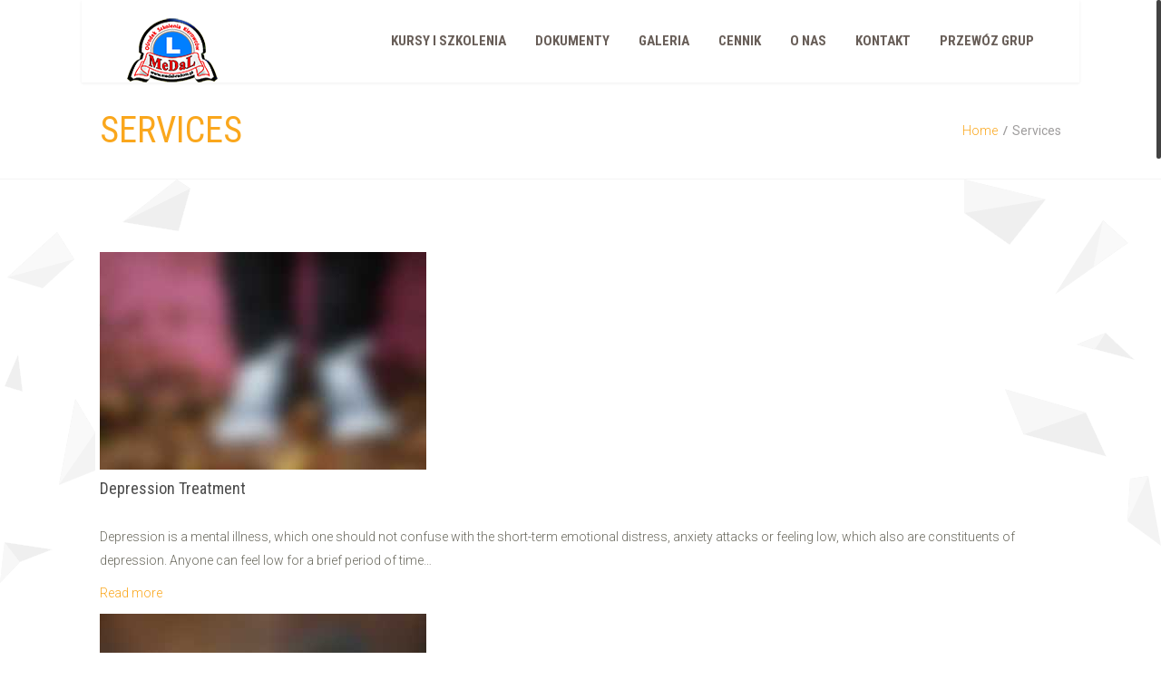

--- FILE ---
content_type: text/html; charset=UTF-8
request_url: http://medal-radom.pl/services-2/
body_size: 13644
content:
<!doctype html>
<!--[if IE 7 ]>    <html lang="pl-PL" class="isie ie7 oldie no-js"> <![endif]-->
<!--[if IE 8 ]>    <html lang="pl-PL" class="isie ie8 oldie no-js"> <![endif]-->
<!--[if IE 9 ]>    <html lang="pl-PL" class="isie ie9 no-js"> <![endif]-->
<!--[if (gt IE 9)|!(IE)]><!--> <html lang="pl-PL" class="no-js"> <!--<![endif]-->
<head>
	<meta charset="UTF-8" />
	<meta name='viewport' content='width=device-width, initial-scale=1'>
	<link rel="alternate" type="application/rss+xml" title="RSS 2.0" href="http://medal-radom.pl/feed/" />
	<link rel="profile" href="http://gmpg.org/xfn/11" />
	<link rel="pingback" href="http://medal-radom.pl/xmlrpc.php" />

<title>Medal | Services </title>
<link href='http://medal-radom.pl/wp-content/themes/fitnesszone/images/favicon.png' rel='shortcut icon' type='image/x-icon' />
<link href='http://medal-radom.pl/wp-content/themes/fitnesszone/images/apple-touch-icon.png' rel='apple-touch-icon'/>
<link href='http://medal-radom.pl/wp-content/themes/fitnesszone/images/apple-touch-icon-114x114.png' sizes='114x114' rel='apple-touch-icon'/>
<link href='http://medal-radom.pl/wp-content/themes/fitnesszone/images/apple-touch-icon-72x72.png' sizes='72x72' rel='apple-touch-icon'/>
<link href='http://medal-radom.pl/wp-content/themes/fitnesszone/images/apple-touch-icon-144x144.png' sizes='144x144' rel='apple-touch-icon'/>
<style type="text/css">@media only screen and (max-width:320px), (max-width: 479px), (min-width: 480px) and (max-width: 767px), (min-width: 768px) and (max-width: 959px),
			 (max-width:1200px) { #slider { display:none !important; } }</style>
 <script type='text/javascript'>
	var mytheme_urls = {
		 theme_base_url:'http://medal-radom.pl/wp-content/themes/fitnesszone/'
 		,framework_base_url:'http://medal-radom.pl/wp-content/themes/fitnesszone/framework/'
 		,ajaxurl:'http://medal-radom.pl/wp-admin/admin-ajax.php'
 		,url:'http://medal-radom.pl'
 		,stickynav:'enable'
 		,isRTL:''
 		,loadingbar:'enable'
 		,linkedin:'disable'
	};
 </script>
<meta name='robots' content='max-image-preview:large' />
<link rel='dns-prefetch' href='//cdnjs.cloudflare.com' />
<link rel="alternate" type="application/rss+xml" title="Medal &raquo; Kanał z wpisami" href="http://medal-radom.pl/feed/" />
<link rel="alternate" type="text/calendar" title="Medal &raquo; iCal Feed" href="http://medal-radom.pl/events/?ical=1" />
<link rel="alternate" title="oEmbed (JSON)" type="application/json+oembed" href="http://medal-radom.pl/wp-json/oembed/1.0/embed?url=http%3A%2F%2Fmedal-radom.pl%2Fservices-2%2F" />
<link rel="alternate" title="oEmbed (XML)" type="text/xml+oembed" href="http://medal-radom.pl/wp-json/oembed/1.0/embed?url=http%3A%2F%2Fmedal-radom.pl%2Fservices-2%2F&#038;format=xml" />
<style id='wp-img-auto-sizes-contain-inline-css' type='text/css'>
img:is([sizes=auto i],[sizes^="auto," i]){contain-intrinsic-size:3000px 1500px}
/*# sourceURL=wp-img-auto-sizes-contain-inline-css */
</style>
<link rel='stylesheet' id='dt-animation-css-css' href='http://medal-radom.pl/wp-content/plugins/designthemes-core-features/shortcodes/css/animations.css?ver=6.9' type='text/css' media='all' />
<link rel='stylesheet' id='dt-sc-css-css' href='http://medal-radom.pl/wp-content/plugins/designthemes-core-features/shortcodes/css/shortcodes.css?ver=6.9' type='text/css' media='all' />
<link rel='stylesheet' id='tribe-common-skeleton-style-css' href='http://medal-radom.pl/wp-content/plugins/the-events-calendar/common/src/resources/css/common-skeleton.min.css?ver=4.12.18' type='text/css' media='all' />
<link rel='stylesheet' id='tribe-tooltip-css' href='http://medal-radom.pl/wp-content/plugins/the-events-calendar/common/src/resources/css/tooltip.min.css?ver=4.12.18' type='text/css' media='all' />
<style id='wp-emoji-styles-inline-css' type='text/css'>

	img.wp-smiley, img.emoji {
		display: inline !important;
		border: none !important;
		box-shadow: none !important;
		height: 1em !important;
		width: 1em !important;
		margin: 0 0.07em !important;
		vertical-align: -0.1em !important;
		background: none !important;
		padding: 0 !important;
	}
/*# sourceURL=wp-emoji-styles-inline-css */
</style>
<link rel='stylesheet' id='wp-block-library-css' href='http://medal-radom.pl/wp-includes/css/dist/block-library/style.min.css?ver=6.9' type='text/css' media='all' />
<style id='global-styles-inline-css' type='text/css'>
:root{--wp--preset--aspect-ratio--square: 1;--wp--preset--aspect-ratio--4-3: 4/3;--wp--preset--aspect-ratio--3-4: 3/4;--wp--preset--aspect-ratio--3-2: 3/2;--wp--preset--aspect-ratio--2-3: 2/3;--wp--preset--aspect-ratio--16-9: 16/9;--wp--preset--aspect-ratio--9-16: 9/16;--wp--preset--color--black: #000000;--wp--preset--color--cyan-bluish-gray: #abb8c3;--wp--preset--color--white: #ffffff;--wp--preset--color--pale-pink: #f78da7;--wp--preset--color--vivid-red: #cf2e2e;--wp--preset--color--luminous-vivid-orange: #ff6900;--wp--preset--color--luminous-vivid-amber: #fcb900;--wp--preset--color--light-green-cyan: #7bdcb5;--wp--preset--color--vivid-green-cyan: #00d084;--wp--preset--color--pale-cyan-blue: #8ed1fc;--wp--preset--color--vivid-cyan-blue: #0693e3;--wp--preset--color--vivid-purple: #9b51e0;--wp--preset--gradient--vivid-cyan-blue-to-vivid-purple: linear-gradient(135deg,rgb(6,147,227) 0%,rgb(155,81,224) 100%);--wp--preset--gradient--light-green-cyan-to-vivid-green-cyan: linear-gradient(135deg,rgb(122,220,180) 0%,rgb(0,208,130) 100%);--wp--preset--gradient--luminous-vivid-amber-to-luminous-vivid-orange: linear-gradient(135deg,rgb(252,185,0) 0%,rgb(255,105,0) 100%);--wp--preset--gradient--luminous-vivid-orange-to-vivid-red: linear-gradient(135deg,rgb(255,105,0) 0%,rgb(207,46,46) 100%);--wp--preset--gradient--very-light-gray-to-cyan-bluish-gray: linear-gradient(135deg,rgb(238,238,238) 0%,rgb(169,184,195) 100%);--wp--preset--gradient--cool-to-warm-spectrum: linear-gradient(135deg,rgb(74,234,220) 0%,rgb(151,120,209) 20%,rgb(207,42,186) 40%,rgb(238,44,130) 60%,rgb(251,105,98) 80%,rgb(254,248,76) 100%);--wp--preset--gradient--blush-light-purple: linear-gradient(135deg,rgb(255,206,236) 0%,rgb(152,150,240) 100%);--wp--preset--gradient--blush-bordeaux: linear-gradient(135deg,rgb(254,205,165) 0%,rgb(254,45,45) 50%,rgb(107,0,62) 100%);--wp--preset--gradient--luminous-dusk: linear-gradient(135deg,rgb(255,203,112) 0%,rgb(199,81,192) 50%,rgb(65,88,208) 100%);--wp--preset--gradient--pale-ocean: linear-gradient(135deg,rgb(255,245,203) 0%,rgb(182,227,212) 50%,rgb(51,167,181) 100%);--wp--preset--gradient--electric-grass: linear-gradient(135deg,rgb(202,248,128) 0%,rgb(113,206,126) 100%);--wp--preset--gradient--midnight: linear-gradient(135deg,rgb(2,3,129) 0%,rgb(40,116,252) 100%);--wp--preset--font-size--small: 13px;--wp--preset--font-size--medium: 20px;--wp--preset--font-size--large: 36px;--wp--preset--font-size--x-large: 42px;--wp--preset--spacing--20: 0.44rem;--wp--preset--spacing--30: 0.67rem;--wp--preset--spacing--40: 1rem;--wp--preset--spacing--50: 1.5rem;--wp--preset--spacing--60: 2.25rem;--wp--preset--spacing--70: 3.38rem;--wp--preset--spacing--80: 5.06rem;--wp--preset--shadow--natural: 6px 6px 9px rgba(0, 0, 0, 0.2);--wp--preset--shadow--deep: 12px 12px 50px rgba(0, 0, 0, 0.4);--wp--preset--shadow--sharp: 6px 6px 0px rgba(0, 0, 0, 0.2);--wp--preset--shadow--outlined: 6px 6px 0px -3px rgb(255, 255, 255), 6px 6px rgb(0, 0, 0);--wp--preset--shadow--crisp: 6px 6px 0px rgb(0, 0, 0);}:where(.is-layout-flex){gap: 0.5em;}:where(.is-layout-grid){gap: 0.5em;}body .is-layout-flex{display: flex;}.is-layout-flex{flex-wrap: wrap;align-items: center;}.is-layout-flex > :is(*, div){margin: 0;}body .is-layout-grid{display: grid;}.is-layout-grid > :is(*, div){margin: 0;}:where(.wp-block-columns.is-layout-flex){gap: 2em;}:where(.wp-block-columns.is-layout-grid){gap: 2em;}:where(.wp-block-post-template.is-layout-flex){gap: 1.25em;}:where(.wp-block-post-template.is-layout-grid){gap: 1.25em;}.has-black-color{color: var(--wp--preset--color--black) !important;}.has-cyan-bluish-gray-color{color: var(--wp--preset--color--cyan-bluish-gray) !important;}.has-white-color{color: var(--wp--preset--color--white) !important;}.has-pale-pink-color{color: var(--wp--preset--color--pale-pink) !important;}.has-vivid-red-color{color: var(--wp--preset--color--vivid-red) !important;}.has-luminous-vivid-orange-color{color: var(--wp--preset--color--luminous-vivid-orange) !important;}.has-luminous-vivid-amber-color{color: var(--wp--preset--color--luminous-vivid-amber) !important;}.has-light-green-cyan-color{color: var(--wp--preset--color--light-green-cyan) !important;}.has-vivid-green-cyan-color{color: var(--wp--preset--color--vivid-green-cyan) !important;}.has-pale-cyan-blue-color{color: var(--wp--preset--color--pale-cyan-blue) !important;}.has-vivid-cyan-blue-color{color: var(--wp--preset--color--vivid-cyan-blue) !important;}.has-vivid-purple-color{color: var(--wp--preset--color--vivid-purple) !important;}.has-black-background-color{background-color: var(--wp--preset--color--black) !important;}.has-cyan-bluish-gray-background-color{background-color: var(--wp--preset--color--cyan-bluish-gray) !important;}.has-white-background-color{background-color: var(--wp--preset--color--white) !important;}.has-pale-pink-background-color{background-color: var(--wp--preset--color--pale-pink) !important;}.has-vivid-red-background-color{background-color: var(--wp--preset--color--vivid-red) !important;}.has-luminous-vivid-orange-background-color{background-color: var(--wp--preset--color--luminous-vivid-orange) !important;}.has-luminous-vivid-amber-background-color{background-color: var(--wp--preset--color--luminous-vivid-amber) !important;}.has-light-green-cyan-background-color{background-color: var(--wp--preset--color--light-green-cyan) !important;}.has-vivid-green-cyan-background-color{background-color: var(--wp--preset--color--vivid-green-cyan) !important;}.has-pale-cyan-blue-background-color{background-color: var(--wp--preset--color--pale-cyan-blue) !important;}.has-vivid-cyan-blue-background-color{background-color: var(--wp--preset--color--vivid-cyan-blue) !important;}.has-vivid-purple-background-color{background-color: var(--wp--preset--color--vivid-purple) !important;}.has-black-border-color{border-color: var(--wp--preset--color--black) !important;}.has-cyan-bluish-gray-border-color{border-color: var(--wp--preset--color--cyan-bluish-gray) !important;}.has-white-border-color{border-color: var(--wp--preset--color--white) !important;}.has-pale-pink-border-color{border-color: var(--wp--preset--color--pale-pink) !important;}.has-vivid-red-border-color{border-color: var(--wp--preset--color--vivid-red) !important;}.has-luminous-vivid-orange-border-color{border-color: var(--wp--preset--color--luminous-vivid-orange) !important;}.has-luminous-vivid-amber-border-color{border-color: var(--wp--preset--color--luminous-vivid-amber) !important;}.has-light-green-cyan-border-color{border-color: var(--wp--preset--color--light-green-cyan) !important;}.has-vivid-green-cyan-border-color{border-color: var(--wp--preset--color--vivid-green-cyan) !important;}.has-pale-cyan-blue-border-color{border-color: var(--wp--preset--color--pale-cyan-blue) !important;}.has-vivid-cyan-blue-border-color{border-color: var(--wp--preset--color--vivid-cyan-blue) !important;}.has-vivid-purple-border-color{border-color: var(--wp--preset--color--vivid-purple) !important;}.has-vivid-cyan-blue-to-vivid-purple-gradient-background{background: var(--wp--preset--gradient--vivid-cyan-blue-to-vivid-purple) !important;}.has-light-green-cyan-to-vivid-green-cyan-gradient-background{background: var(--wp--preset--gradient--light-green-cyan-to-vivid-green-cyan) !important;}.has-luminous-vivid-amber-to-luminous-vivid-orange-gradient-background{background: var(--wp--preset--gradient--luminous-vivid-amber-to-luminous-vivid-orange) !important;}.has-luminous-vivid-orange-to-vivid-red-gradient-background{background: var(--wp--preset--gradient--luminous-vivid-orange-to-vivid-red) !important;}.has-very-light-gray-to-cyan-bluish-gray-gradient-background{background: var(--wp--preset--gradient--very-light-gray-to-cyan-bluish-gray) !important;}.has-cool-to-warm-spectrum-gradient-background{background: var(--wp--preset--gradient--cool-to-warm-spectrum) !important;}.has-blush-light-purple-gradient-background{background: var(--wp--preset--gradient--blush-light-purple) !important;}.has-blush-bordeaux-gradient-background{background: var(--wp--preset--gradient--blush-bordeaux) !important;}.has-luminous-dusk-gradient-background{background: var(--wp--preset--gradient--luminous-dusk) !important;}.has-pale-ocean-gradient-background{background: var(--wp--preset--gradient--pale-ocean) !important;}.has-electric-grass-gradient-background{background: var(--wp--preset--gradient--electric-grass) !important;}.has-midnight-gradient-background{background: var(--wp--preset--gradient--midnight) !important;}.has-small-font-size{font-size: var(--wp--preset--font-size--small) !important;}.has-medium-font-size{font-size: var(--wp--preset--font-size--medium) !important;}.has-large-font-size{font-size: var(--wp--preset--font-size--large) !important;}.has-x-large-font-size{font-size: var(--wp--preset--font-size--x-large) !important;}
/*# sourceURL=global-styles-inline-css */
</style>

<style id='classic-theme-styles-inline-css' type='text/css'>
/*! This file is auto-generated */
.wp-block-button__link{color:#fff;background-color:#32373c;border-radius:9999px;box-shadow:none;text-decoration:none;padding:calc(.667em + 2px) calc(1.333em + 2px);font-size:1.125em}.wp-block-file__button{background:#32373c;color:#fff;text-decoration:none}
/*# sourceURL=/wp-includes/css/classic-themes.min.css */
</style>
<link rel='stylesheet' id='bwg_fonts-css' href='http://medal-radom.pl/wp-content/plugins/photo-gallery/css/bwg-fonts/fonts.css?ver=0.0.1' type='text/css' media='all' />
<link rel='stylesheet' id='sumoselect-css' href='http://medal-radom.pl/wp-content/plugins/photo-gallery/css/sumoselect.min.css?ver=3.0.3' type='text/css' media='all' />
<link rel='stylesheet' id='mCustomScrollbar-css' href='http://medal-radom.pl/wp-content/plugins/photo-gallery/css/jquery.mCustomScrollbar.min.css?ver=1.5.69' type='text/css' media='all' />
<link rel='stylesheet' id='bwg_frontend-css' href='http://medal-radom.pl/wp-content/plugins/photo-gallery/css/styles.min.css?ver=1.5.69' type='text/css' media='all' />
<link rel='stylesheet' id='rs-plugin-settings-css' href='http://medal-radom.pl/wp-content/plugins/revslider/public/assets/css/rs6.css?ver=6.4.3' type='text/css' media='all' />
<style id='rs-plugin-settings-inline-css' type='text/css'>
#rs-demo-id {}
/*# sourceURL=rs-plugin-settings-inline-css */
</style>
<link rel='stylesheet' id='katb_user_styles-css' href='http://medal-radom.pl/wp-content/plugins/testimonial-basics/css/katb_user_styles.css?ver=4.5.0' type='text/css' media='all' />
<style id='katb_user_styles-inline-css' type='text/css'>
/* ==== Testimonial Basics Custom Styles  ==== */.katb_test_box,.katb_test_box_basic,.katb_test_box_side_meta,.katb_test_box_basic_side_meta,.katb_schema_summary_box_basic,.katb_schema_summary_box_basic_side_meta,.katb_schema_summary_box,.katb_schema_summary_box_side_meta,.katb_paginate{ font-size: 1em; }.katb_test_wrap *,.katb_test_wrap_basic *,.katb_test_wrap_side_meta *,.katb_test_wrap_basic_side_meta *,.katb_popup_wrap.katb_content *,.katb_paginate *,.katb_schema_summary_wrap *,.katb_schema_summary_wrap_basic *,.katb_schema_summary_wrap_side_meta *,.katb_schema_summary_wrap_basic_side_meta *,.katb_grid_wrap *,.katb_grid_wrap_basic *{ font-family: 'Comic Sans MS', sans-serif;}.katb_test_wrap,.katb_schema_summary_wrap,.katb_test_wrap_side_meta .katb_left_box,.katb_schema_summary_box_side_meta .katb_schema_company_wrap_side_meta{ background-color: #ffffff;color: #000000;}.katb_test_wrap .katb_test_box,.katb_schema_summary_box,.katb_test_wrap_side_meta .katb_right_box,.katb_schema_summary_box_side_meta .katb_aggregate_wrap_side_meta,.katb_test_wrap .katb_test_text *{background-color: #ffffff;color: #000000!important; }.katb_test_box .katb_author,.katb_test_box_side_meta .katb_author,.katb_test_box .katb_date,.katb_test_box_side_meta .katb_date,.katb_test_box .katb_location,.katb_test_box_side_meta .katb_location,.katb_test_box .katb_custom1,.katb_test_box_side_meta .katb_custom1,.katb_test_box .katb_custom2,.katb_test_box_side_meta .katb_custom2{color: #000000!important; }.katb_test_box a,.katb_schema_summary_box a,.katb_test_box_side_meta a,.katb_schema_summary_box_side_meta a,.katb_test_box .katb_test_text .katb_excerpt_more,.katb_bulk_delete_label a{color: #3384E8!important;}.katb_test_box a:hover,.katb_schema_summary_box a:hover ,.katb_test_box_side_meta a:hover,.katb_schema_summary_box_side_meta a:hover,.katb_test_box .katb_test_text .katb_excerpt_more:hover,.katb_bulk_delete_label a:hover{color: #FFFFFF!important; }.katb_paginate.format input {background-color: #ffffff!important;color: #000000!important;}.katb_paginate input {font-size: 1em!important; }.katb_input_style {font-size: 1em!important; }.katb_grid_wrap .katb_two_wrap_all {border: 1px solid #ffffff!important;}.katb_two_wrap_all .katb_test_box .katb_title_rating_wrap,.katb_two_wrap_all .katb_test_box .katb_meta_bottom{ background-color: #ffffff!important;}.katb_two_wrap_all .katb_test_box .katb_test_text{ background-color: #ffffff!important;}.katb_widget_box,.katb_widget_box_basic,.katb_widget_rotator_box,.katb_widget_rotator_box_basic{ font-size: 1.25em }.katb_widget_wrap *,.katb_widget_wrap_basic *,.katb_widget_rotator_wrap *,.katb_widget_rotator_wrap_basic *,.katb_popup_wrap.katb_widget *{ font-family: Cambria, Georgia, serif; }.katb_widget_rotator_wrap,.katb_widget_box {background-color: #ffffff; }.katb_widget_box .katb_title_rating_wrap,.katb_widget_box .katb_testimonial_wrap *,.katb_widget_rotator_box .katb_title_rating_wrap,.katb_widget_rotator_box .katb_testimonial_wrap{	color: #000000!important;}.katb_widget_box .widget_meta,.katb_widget_rotator_box .widget_meta{color: #000000;}.katb_widget_box a,.katb_widget_rotator_box a,.katb_widget_box a.katb_excerpt_more,.katb_widget_rotator_box a.katb_excerpt_more{color: #3384E8!important;}.katb_widget_box a:hover,.katb_widget_rotator_box a:hover {color: #FFFFFF!important;}.katb_widget_box .katb_image_meta_bottom,.katb_widget_rotator_box .katb_image_meta_bottom,.katb_widget_box .katb_centered_image_meta_bottom,.katb_widget_rotator_box .katb_centered_image_meta_bottom{ border-top: 1px solid #CECECE; }.katb_widget_box .katb_title_rating_wrap.center,.katb_widget_rotator_box .katb_title_rating_wrap.center{ border-bottom: 1px solid #CECECE; }.katb_widget_box .katb_image_meta_top,.katb_widget_rotator_box .katb_image_meta_top,.katb_widget_box .katb_centered_image_meta_top,.katb_widget_rotator_box .katb_centered_image_meta_top{border-bottom: 1px solid #CECECE; }.katb_widget_form {font-size: 1em!important; }.katb_css_rating { color: #EACB1E!important; }.katb_remove_link.remove_link_content a svg {width:1em; }.katb_remove_link.remove_link_widget a svg {width:1.25em; }
/*# sourceURL=katb_user_styles-inline-css */
</style>
<link rel='stylesheet' id='default-css' href='http://medal-radom.pl/wp-content/themes/fitnesszone/style.css?ver=6.9' type='text/css' media='all' />
<link rel='stylesheet' id='css-tooltips-css' href='http://medal-radom.pl/wp-content/themes/fitnesszone/css/tooltips.css?ver=6.9' type='text/css' media='all' />
<link rel='stylesheet' id='skin-css' href='http://medal-radom.pl/wp-content/themes/fitnesszone/skins/orange/style.css?ver=6.9' type='text/css' media='all' />
<link rel='stylesheet' id='pace-load-css' href='http://medal-radom.pl/wp-content/themes/fitnesszone/css/pace-theme-loading-bar.css?ver=6.9' type='text/css' media='all' />
<link rel='stylesheet' id='font-awesome-css' href='http://medal-radom.pl/wp-content/themes/fitnesszone/css/font-awesome.min.css?ver=6.9' type='text/css' media='all' />
<link rel='stylesheet' id='fancybox-css' href='http://medal-radom.pl/wp-content/themes/fitnesszone/css/jquery.fancybox.css?ver=6.9' type='text/css' media='all' />
<link rel='stylesheet' id='prettyphoto-css' href='http://medal-radom.pl/wp-content/plugins/js_composer/assets/lib/prettyphoto/css/prettyPhoto.min.css?ver=6.6.0' type='text/css' media='all' />
<link rel='stylesheet' id='responsive-css' href='http://medal-radom.pl/wp-content/themes/fitnesszone/css/responsive.css?ver=6.9' type='text/css' media='all' />
<link rel='stylesheet' id='mytheme-google-fonts-css' href='http://fonts.googleapis.com/css?family=Open+Sans:400,300,300italic,400italic,600,600italic,700,700italic,800,800italic%7CRoboto:400,300,700%7CRoboto+Condensed:400,700%7CCrete+Round' type='text/css' media='all' />
<script type="text/javascript" src="http://medal-radom.pl/wp-includes/js/jquery/jquery.min.js?ver=3.7.1" id="jquery-core-js"></script>
<script type="text/javascript" src="http://medal-radom.pl/wp-includes/js/jquery/jquery-migrate.min.js?ver=3.4.1" id="jquery-migrate-js"></script>
<script type="text/javascript" src="http://medal-radom.pl/wp-includes/js/plupload/moxie.min.js?ver=1.3.5.1" id="moxiejs-js"></script>
<script type="text/javascript" src="http://medal-radom.pl/wp-includes/js/plupload/plupload.min.js?ver=2.1.9" id="plupload-js"></script>
<script type="text/javascript" src="http://medal-radom.pl/wp-content/plugins/photo-gallery/js/jquery.sumoselect.min.js?ver=3.0.3" id="sumoselect-js"></script>
<script type="text/javascript" src="http://medal-radom.pl/wp-content/plugins/photo-gallery/js/jquery.mobile.min.js?ver=1.4.5" id="jquery-mobile-js"></script>
<script type="text/javascript" src="http://medal-radom.pl/wp-content/plugins/photo-gallery/js/jquery.mCustomScrollbar.concat.min.js?ver=1.5.69" id="mCustomScrollbar-js"></script>
<script type="text/javascript" src="http://medal-radom.pl/wp-content/plugins/photo-gallery/js/jquery.fullscreen-0.4.1.min.js?ver=0.4.1" id="jquery-fullscreen-js"></script>
<script type="text/javascript" id="bwg_frontend-js-extra">
/* <![CDATA[ */
var bwg_objectsL10n = {"bwg_field_required":"field is required.","bwg_mail_validation":"To nie jest prawid\u0142owy adres e-mail. ","bwg_search_result":"Nie ma \u017cadnych zdj\u0119\u0107 pasuj\u0105cych do wyszukiwania.","bwg_select_tag":"Select Tag","bwg_order_by":"Order By","bwg_search":"Szukaj","bwg_show_ecommerce":"Poka\u017c sklep","bwg_hide_ecommerce":"Ukryj sklep","bwg_show_comments":"Poka\u017c komentarze","bwg_hide_comments":"Ukryj komentarze","bwg_restore":"Przywr\u00f3\u0107","bwg_maximize":"Maksymalizacji","bwg_fullscreen":"Pe\u0142ny ekran","bwg_exit_fullscreen":"Zamknij tryb pe\u0142noekranowy","bwg_search_tag":"SEARCH...","bwg_tag_no_match":"No tags found","bwg_all_tags_selected":"All tags selected","bwg_tags_selected":"tags selected","play":"Odtw\u00f3rz","pause":"Pauza","is_pro":"","bwg_play":"Odtw\u00f3rz","bwg_pause":"Pauza","bwg_hide_info":"Ukryj informacje","bwg_show_info":"Poka\u017c informacje","bwg_hide_rating":"Ukryj oceni\u0142","bwg_show_rating":"Poka\u017c ocen\u0119","ok":"Ok","cancel":"Anuluj","select_all":"Wybierz wszystkie","lazy_load":"0","lazy_loader":"http://medal-radom.pl/wp-content/plugins/photo-gallery/images/ajax_loader.png","front_ajax":"0"};
//# sourceURL=bwg_frontend-js-extra
/* ]]> */
</script>
<script type="text/javascript" src="http://medal-radom.pl/wp-content/plugins/photo-gallery/js/scripts.min.js?ver=1.5.69" id="bwg_frontend-js"></script>
<script type="text/javascript" src="http://medal-radom.pl/wp-content/plugins/revslider/public/assets/js/rbtools.min.js?ver=6.4.3" id="tp-tools-js"></script>
<script type="text/javascript" src="http://medal-radom.pl/wp-content/plugins/revslider/public/assets/js/rs6.min.js?ver=6.4.3" id="revmin-js"></script>
<script type="text/javascript" src="http://medal-radom.pl/wp-content/themes/fitnesszone/framework/js/public/modernizr.custom.js?ver=6.9" id="modernizr-custom-js"></script>
<script type="text/javascript" id="jq.pacemin-js-extra">
/* <![CDATA[ */
var paceOptions = {"restartOnRequestAfter":"false","restartOnPushState":"false"};
//# sourceURL=jq.pacemin-js-extra
/* ]]> */
</script>
<script type="text/javascript" src="http://medal-radom.pl/wp-content/themes/fitnesszone/framework/js/public/pace.min.js?ver=6.9" id="jq.pacemin-js"></script>
<link rel="https://api.w.org/" href="http://medal-radom.pl/wp-json/" /><link rel="alternate" title="JSON" type="application/json" href="http://medal-radom.pl/wp-json/wp/v2/pages/695" /><link rel="EditURI" type="application/rsd+xml" title="RSD" href="http://medal-radom.pl/xmlrpc.php?rsd" />
<meta name="generator" content="WordPress 6.9" />
<link rel="canonical" href="http://medal-radom.pl/services-2/" />
<link rel='shortlink' href='http://medal-radom.pl/?p=695' />
<meta name="tec-api-version" content="v1"><meta name="tec-api-origin" content="http://medal-radom.pl"><link rel="https://theeventscalendar.com/" href="http://medal-radom.pl/wp-json/tribe/events/v1/" /><meta name="generator" content="Powered by WPBakery Page Builder - drag and drop page builder for WordPress."/>
<meta name="generator" content="Powered by Slider Revolution 6.4.3 - responsive, Mobile-Friendly Slider Plugin for WordPress with comfortable drag and drop interface." />
<link rel="icon" href="http://medal-radom.pl/wp-content/uploads/2016/11/cropped-nowe-lo3go-32x32.png" sizes="32x32" />
<link rel="icon" href="http://medal-radom.pl/wp-content/uploads/2016/11/cropped-nowe-lo3go-192x192.png" sizes="192x192" />
<link rel="apple-touch-icon" href="http://medal-radom.pl/wp-content/uploads/2016/11/cropped-nowe-lo3go-180x180.png" />
<meta name="msapplication-TileImage" content="http://medal-radom.pl/wp-content/uploads/2016/11/cropped-nowe-lo3go-270x270.png" />
<script type="text/javascript">function setREVStartSize(e){
			//window.requestAnimationFrame(function() {				 
				window.RSIW = window.RSIW===undefined ? window.innerWidth : window.RSIW;	
				window.RSIH = window.RSIH===undefined ? window.innerHeight : window.RSIH;	
				try {								
					var pw = document.getElementById(e.c).parentNode.offsetWidth,
						newh;
					pw = pw===0 || isNaN(pw) ? window.RSIW : pw;
					e.tabw = e.tabw===undefined ? 0 : parseInt(e.tabw);
					e.thumbw = e.thumbw===undefined ? 0 : parseInt(e.thumbw);
					e.tabh = e.tabh===undefined ? 0 : parseInt(e.tabh);
					e.thumbh = e.thumbh===undefined ? 0 : parseInt(e.thumbh);
					e.tabhide = e.tabhide===undefined ? 0 : parseInt(e.tabhide);
					e.thumbhide = e.thumbhide===undefined ? 0 : parseInt(e.thumbhide);
					e.mh = e.mh===undefined || e.mh=="" || e.mh==="auto" ? 0 : parseInt(e.mh,0);		
					if(e.layout==="fullscreen" || e.l==="fullscreen") 						
						newh = Math.max(e.mh,window.RSIH);					
					else{					
						e.gw = Array.isArray(e.gw) ? e.gw : [e.gw];
						for (var i in e.rl) if (e.gw[i]===undefined || e.gw[i]===0) e.gw[i] = e.gw[i-1];					
						e.gh = e.el===undefined || e.el==="" || (Array.isArray(e.el) && e.el.length==0)? e.gh : e.el;
						e.gh = Array.isArray(e.gh) ? e.gh : [e.gh];
						for (var i in e.rl) if (e.gh[i]===undefined || e.gh[i]===0) e.gh[i] = e.gh[i-1];
											
						var nl = new Array(e.rl.length),
							ix = 0,						
							sl;					
						e.tabw = e.tabhide>=pw ? 0 : e.tabw;
						e.thumbw = e.thumbhide>=pw ? 0 : e.thumbw;
						e.tabh = e.tabhide>=pw ? 0 : e.tabh;
						e.thumbh = e.thumbhide>=pw ? 0 : e.thumbh;					
						for (var i in e.rl) nl[i] = e.rl[i]<window.RSIW ? 0 : e.rl[i];
						sl = nl[0];									
						for (var i in nl) if (sl>nl[i] && nl[i]>0) { sl = nl[i]; ix=i;}															
						var m = pw>(e.gw[ix]+e.tabw+e.thumbw) ? 1 : (pw-(e.tabw+e.thumbw)) / (e.gw[ix]);					
						newh =  (e.gh[ix] * m) + (e.tabh + e.thumbh);
					}				
					if(window.rs_init_css===undefined) window.rs_init_css = document.head.appendChild(document.createElement("style"));					
					document.getElementById(e.c).height = newh+"px";
					window.rs_init_css.innerHTML += "#"+e.c+"_wrapper { height: "+newh+"px }";				
				} catch(e){
					console.log("Failure at Presize of Slider:" + e)
				}					   
			//});
		  };</script>
		<style type="text/css" id="wp-custom-css">
			#loader-wrapper {
	display: none;
}		</style>
		<noscript><style> .wpb_animate_when_almost_visible { opacity: 1; }</style></noscript></head>

<body class="wp-singular page-template-default page page-id-695 page-parent wp-theme-fitnesszone tribe-no-js wpb-js-composer js-comp-ver-6.6.0 vc_responsive">
	<div id="loader-wrapper"><div class="loader"><span class="fa fa-spinner fa-spin"></span></div></div>	<!-- **Wrapper** -->
	<div class="wrapper">
    	<div class="inner-wrapper">
        	<!-- header-wrapper starts here -->
			        	<div id="header-wrapper" class="notop-bar">
            	<header id="header" class="header2">
									<div class="main-menu-container">
                    	<div class="main-menu">
                            <div id="logo">                                    <a href="http://medal-radom.pl" title="Medal">
                                        <img class="normal_logo" src="http://medal-radom.pl/wp-content/uploads/2016/11/nowe-lo3go-1.png" alt="Medal" title="Medal" />
                                        <img class="retina_logo" src="http://medal-radom.pl/wp-content/uploads/2016/11/nowe-lo3go-1.png" alt="Medal" title="Medal" style="width:100px;; height:71px;;"/>
                                    </a>                                 
                            </div>
                            <div id="primary-menu">
                                <div class="dt-menu-toggle" id="dt-menu-toggle">Menu<span class="dt-menu-toggle-icon"></span></div>
                                <nav id="main-menu">
                                    <ul id="menu-main-menu" class="menu"><li id="menu-item-1109" class="menu-item menu-item-type-post_type menu-item-object-page menu-item-home menu-item-depth-0 menu-item-simple-parent "></li>
<li id="menu-item-1126" class="menu-item menu-item-type-custom menu-item-object-custom menu-item-home menu-item-has-children menu-item-depth-0 menu-item-simple-parent "><a href="http://medal-radom.pl/#">Kursy i Szkolenia</a>


<ul class="sub-menu">
	<li id="menu-item-1111" class="menu-item menu-item-type-post_type menu-item-object-page menu-item-depth-1"><a href="http://medal-radom.pl/jak-zapisac-sie-na-kurs/"><font color="black">JAK ZAPISAĆ SIĘ NA KURS</font></a></li>
	<li id="menu-item-1114" class="menu-item menu-item-type-post_type menu-item-object-page menu-item-depth-1"><a href="http://medal-radom.pl/kursy-prawa-jazdy/"><font color="black">KURSY PRAWA JAZDY</font></a></li>
	<li id="menu-item-1113" class="menu-item menu-item-type-post_type menu-item-object-page menu-item-depth-1"><a href="http://medal-radom.pl/kursy-kwalifikacyjne-dla-kierowcow-wykonujacych-transport-drogowy/"><font color="black">KURSY KWALIFIKACYJNE (przewóz rzeczy i osób)</font></a></li>
	<li id="menu-item-1115" class="menu-item menu-item-type-post_type menu-item-object-page menu-item-depth-1"><a href="http://medal-radom.pl/szkolenia-okresowe/"><font color="black">SZKOLENIA OKRESOWE (przewóz rzeczy i osób)</font></a></li>
	<li id="menu-item-1112" class="menu-item menu-item-type-post_type menu-item-object-page menu-item-depth-1"><a href="http://medal-radom.pl/kurs-na-operatora-wozkow-jezdniowychwidlowych/"><font color="black">KURS NA OPERATORA WÓZKÓW JEZDNIOWYCH(WIDŁOWYCH)</font></a></li>
	<li id="menu-item-1110" class="menu-item menu-item-type-post_type menu-item-object-page menu-item-depth-1"><a href="http://medal-radom.pl/857-2/">Przydatne linki</a></li>
	<li id="menu-item-1327" class="menu-item menu-item-type-custom menu-item-object-custom menu-item-depth-1"><a href="http://info-car.pl/infocar/wykaz-uslug.html">Status prawa jazdy</a></li>
	<li id="menu-item-1330" class="menu-item menu-item-type-custom menu-item-object-custom menu-item-depth-1"><a href="https://info-car.pl/infocar/konto/word/rezerwacja.html">Word rezerwacja egzaminu</a></li>
</ul>
<a class="dt-menu-expand">+</a></li>
<li id="menu-item-1128" class="menu-item menu-item-type-custom menu-item-object-custom menu-item-home menu-item-has-children menu-item-depth-0 menu-item-simple-parent "><a href="http://medal-radom.pl/#">Dokumenty</a>


<ul class="sub-menu">
	<li id="menu-item-1122" class="menu-item menu-item-type-post_type menu-item-object-page menu-item-depth-1"><a href="http://medal-radom.pl/dla-rodzicow/">Dla Rodziców</a></li>
	<li id="menu-item-1125" class="menu-item menu-item-type-post_type menu-item-object-page menu-item-depth-1"><a href="http://medal-radom.pl/wniosek-prawo-jazdy/">Wniosek Prawo Jazdy</a></li>
	<li id="menu-item-1124" class="menu-item menu-item-type-post_type menu-item-object-page menu-item-depth-1"><a href="http://medal-radom.pl/upowaznienie-2/">Pełnomocnictwo</a></li>
	<li id="menu-item-1117" class="menu-item menu-item-type-post_type menu-item-object-page menu-item-depth-1"><a href="http://medal-radom.pl/akty-prawne/">AKTY PRAWNE</a></li>
	<li id="menu-item-1160" class="menu-item menu-item-type-post_type menu-item-object-page menu-item-depth-1"><a href="http://medal-radom.pl/regulamin-kursu/">Regulamin Kursu</a></li>
	<li id="menu-item-1329" class="menu-item menu-item-type-post_type menu-item-object-page menu-item-depth-1"><a href="http://medal-radom.pl/bon-podarunkowy/">Bon podarunkowy</a></li>
</ul>
<a class="dt-menu-expand">+</a></li>
<li id="menu-item-1264" class="menu-item menu-item-type-post_type menu-item-object-page menu-item-has-children menu-item-depth-0 menu-item-simple-parent "><a href="http://medal-radom.pl/galeria/">Galeria</a>


<ul class="sub-menu">
	<li id="menu-item-1289" class="menu-item menu-item-type-post_type menu-item-object-page menu-item-depth-1"><a href="http://medal-radom.pl/a1/">A, A1, A2, AM</a></li>
	<li id="menu-item-1302" class="menu-item menu-item-type-post_type menu-item-object-page menu-item-depth-1"><a href="http://medal-radom.pl/b/">B</a></li>
	<li id="menu-item-1288" class="menu-item menu-item-type-post_type menu-item-object-page menu-item-depth-1"><a href="http://medal-radom.pl/be/">B+E</a></li>
	<li id="menu-item-1290" class="menu-item menu-item-type-post_type menu-item-object-page menu-item-depth-1"><a href="http://medal-radom.pl/c/">C,C+E</a></li>
	<li id="menu-item-1291" class="menu-item menu-item-type-post_type menu-item-object-page menu-item-depth-1"><a href="http://medal-radom.pl/wozek/">Wózek</a></li>
</ul>
<a class="dt-menu-expand">+</a></li>
<li id="menu-item-1311" class="menu-item menu-item-type-post_type menu-item-object-page menu-item-depth-0 menu-item-simple-parent "><a href="http://medal-radom.pl/cennik-2/">Cennik</a></li>
<li id="menu-item-1156" class="menu-item menu-item-type-post_type menu-item-object-page menu-item-has-children menu-item-depth-0 menu-item-simple-parent "><a href="http://medal-radom.pl/o-nas/">O Nas</a>


<ul class="sub-menu">
	<li id="menu-item-1241" class="menu-item menu-item-type-post_type menu-item-object-page menu-item-depth-1"><a href="http://medal-radom.pl/kadra/">Kadra</a></li>
	<li id="menu-item-1121" class="menu-item menu-item-type-post_type menu-item-object-page menu-item-depth-1"><a href="http://medal-radom.pl/certyfikaty-nagrody-wyroznienia/">CERTYFIKATY, NAGRODY, WYRÓŻNIENIA</a></li>
	<li id="menu-item-1440" class="menu-item menu-item-type-custom menu-item-object-custom menu-item-depth-1"><a href="https://www.youtube.com/user/lenio78">Kanał Youtube</a></li>
</ul>
<a class="dt-menu-expand">+</a></li>
<li id="menu-item-1450" class="menu-item menu-item-type-post_type menu-item-object-page menu-item-depth-0 menu-item-simple-parent "><a href="http://medal-radom.pl/kontakt/">KONTAKT</a></li>
<li id="menu-item-1259" class="menu-item menu-item-type-post_type menu-item-object-page menu-item-depth-0 menu-item-simple-parent "><a href="http://medal-radom.pl/przewoz-grup/">Przewóz grup</a></li>
</ul>                                </nav>
                            </div>
                        </div>
                    </div>				</header>
			</div><!-- breadcrumb starts here -->
<div class="breadcrumb-wrapper notop">
    <div class="container">
        <h1>Services</h1><div class="breadcrumb"><a href="http://medal-radom.pl">Home</a><span class="default" >  </span><h4>Services</h4></div>    </div>
</div><!-- breadcrumb ends here -->
      <div id="main">
          <!-- main-content starts here -->
          <div id="main-content">
              <div class="container">
                  <div class="dt-sc-hr-invisible"></div>
                  <div class="dt-sc-hr-invisible"></div>
  
                    
                                          <section id="primary" class="content-full-width">
                    
                    <article id="post-695" class="post-695 page type-page status-publish hentry"><p><a class="page-box__picture" href="http://xml-io.proteusthemes.com/mentalpress/services/depression-treatment/"><img fetchpriority="high" decoding="async" class="attachment-page-box wp-post-image" src="http://xml-io.proteusthemes.com/mentalpress/wp-content/uploads/sites/20/2015/02/image-16-360x240.jpg" alt="Depression Treatment" width="360" height="240" /></a></p>
<h5 class="page-box__title  text-uppercase"><a href="http://xml-io.proteusthemes.com/mentalpress/services/depression-treatment/">Depression Treatment</a></h5>
<p>Depression is a mental illness, which one should not confuse with the short-term emotional distress, anxiety attacks or feeling low, which also are constituents of depression. Anyone can feel low for a brief period of time&#8230;</p>
<p><a class="read-more  read-more--page-box" href="http://xml-io.proteusthemes.com/mentalpress/services/depression-treatment/">Read more</a></p>
<p><a class="page-box__picture" href="http://xml-io.proteusthemes.com/mentalpress/services/anxiety-treatment/"><img decoding="async" class="attachment-page-box wp-post-image" src="http://xml-io.proteusthemes.com/mentalpress/wp-content/uploads/sites/20/2015/02/image-1-360x240.jpg" alt="Anxiety Treatment" width="360" height="240" /></a></p>
<h5 class="page-box__title  text-uppercase"><a href="http://xml-io.proteusthemes.com/mentalpress/services/anxiety-treatment/">Anxiety Treatment</a></h5>
<p>Whether it is social phobia, specific phobia, post traumatic stress disorder, general anxiety disorder, obsessive compulsive disorder, or similar, it falls under the category of anxiety disorder, and calls for clinical and&#8230;</p>
<p><a class="read-more  read-more--page-box" href="http://xml-io.proteusthemes.com/mentalpress/services/anxiety-treatment/">Read more</a></p>
<p><a class="page-box__picture" href="http://xml-io.proteusthemes.com/mentalpress/services/couples-therapy/"><img decoding="async" class="attachment-page-box wp-post-image" src="http://xml-io.proteusthemes.com/mentalpress/wp-content/uploads/sites/20/2015/02/image-21-360x240.jpg" alt="Couples Therapy" width="360" height="240" /></a></p>
<h5 class="page-box__title  text-uppercase"><a href="http://xml-io.proteusthemes.com/mentalpress/services/couples-therapy/">Couples Therapy</a></h5>
<p>A relationship goes through numerous phases during its life cycle, and it is obvious for it to have a few rough patches. However, the strength of a relationship is reflected in how the couples deal with those &#8230;</p>
<p><a class="read-more  read-more--page-box" href="http://xml-io.proteusthemes.com/mentalpress/services/couples-therapy/">Read more</a></p>
<p><a class="page-box__picture" href="http://xml-io.proteusthemes.com/mentalpress/services/individual-treatment/"><img loading="lazy" decoding="async" class="attachment-page-box wp-post-image" src="http://xml-io.proteusthemes.com/mentalpress/wp-content/uploads/sites/20/2015/02/image-27-360x240.jpg" alt="Individual Treatment" width="360" height="240" /></a></p>
<h5 class="page-box__title  text-uppercase"><a href="http://xml-io.proteusthemes.com/mentalpress/services/individual-treatment/">Individual Treatment</a></h5>
<p>Individual treatment is often termed as psychotherapy, and is meant to help people with their emotional issues, which can range in order of their severity or intensity. The main aim of this form of therapy is to change&#8230;</p>
<p><a class="read-more  read-more--page-box" href="http://xml-io.proteusthemes.com/mentalpress/services/individual-treatment/">Read more</a></p>
<p><a class="page-box__picture" href="http://xml-io.proteusthemes.com/mentalpress/services/post-divorce-recovery/"><img loading="lazy" decoding="async" class="attachment-page-box wp-post-image" src="http://xml-io.proteusthemes.com/mentalpress/wp-content/uploads/sites/20/2015/02/image-35-360x240.jpg" alt="Post-divorce Recovery" width="360" height="240" /></a></p>
<h5 class="page-box__title  text-uppercase"><a href="http://xml-io.proteusthemes.com/mentalpress/services/post-divorce-recovery/">Post-divorce Recovery</a></h5>
<p>Our systematic approach towards couple therapy is defined on the lines of enhancing the communication between the partners, and establishing short term and long term goals, where both the partners would be&#8230;</p>
<p><a class="read-more  read-more--page-box" href="http://xml-io.proteusthemes.com/mentalpress/services/post-divorce-recovery/">Read more</a></p>
<p><a class="page-box__picture" href="http://xml-io.proteusthemes.com/mentalpress/services/children-therapy/"><img loading="lazy" decoding="async" class="attachment-page-box wp-post-image" src="http://xml-io.proteusthemes.com/mentalpress/wp-content/uploads/sites/20/2015/02/image-54-360x240.jpg" alt="Therapy for Children" width="360" height="240" /></a></p>
<h5 class="page-box__title  text-uppercase"><a href="http://xml-io.proteusthemes.com/mentalpress/services/children-therapy/">Therapy for Children</a></h5>
<p>There are many emotional issues that find a corner in our heart, and refuse to die down. With time, these issues can transform into a sort of emotional tumor that impacts negatively on our daily life, such as lack of&#8230;</p>
<p><a class="read-more  read-more--page-box" href="http://xml-io.proteusthemes.com/mentalpress/services/children-therapy/">Read more</a></p>
<div class="social-bookmark"></div>                    </article>
                  </section>
  
                  
              </div>
              <div class="dt-sc-hr-invisible-large"></div>
          </div>
      </div>		        <!-- footer starts here -->
        <footer id="footer">
            <div class="footer-widgets-wrapper">
				                                    <div class="social-media-container">
                        <div class="social-media">
                            <div class="container">
                                <div class="dt-sc-contact-info dt-phone">
                                    <p><i class="fa fa-phone"></i> <span>+(48) 600 066 127</span> </p>
                                </div>                            </div>
                        </div>
                    </div>
                            </div>
            <div class="copyright">
                <div class="container"><ul id="menu-test" class="footer-links"><li id="menu-item-1162" class="menu-item menu-item-type-post_type menu-item-object-page menu-item-1162"><a href="http://medal-radom.pl/upowaznienie-2/">Upoważnienie</a></li>
<li id="menu-item-1163" class="menu-item menu-item-type-post_type menu-item-object-page menu-item-1163"><a href="http://medal-radom.pl/nowy-taryfikator-punktow-karnych-2/">Nowy Taryfikator punktów karnych</a></li>
<li id="menu-item-1240" class="menu-item menu-item-type-post_type menu-item-object-page menu-item-1240"><a href="http://medal-radom.pl/kadra/">Kadra</a></li>
</ul>
                    	                    <p>Projekt i wykonanie: <a href="http://techpower.pl/">TechPower.pl</a></p>
					                </div>
            </div>
        </footer><!-- footer ends here -->

	</div><!-- **Inner Wrapper - End** -->
</div><!-- **Wrapper - End** -->
<script type="speculationrules">
{"prefetch":[{"source":"document","where":{"and":[{"href_matches":"/*"},{"not":{"href_matches":["/wp-*.php","/wp-admin/*","/wp-content/uploads/*","/wp-content/*","/wp-content/plugins/*","/wp-content/themes/fitnesszone/*","/*\\?(.+)"]}},{"not":{"selector_matches":"a[rel~=\"nofollow\"]"}},{"not":{"selector_matches":".no-prefetch, .no-prefetch a"}}]},"eagerness":"conservative"}]}
</script>
		<script>
		( function ( body ) {
			'use strict';
			body.className = body.className.replace( /\btribe-no-js\b/, 'tribe-js' );
		} )( document.body );
		</script>
		<script> /* <![CDATA[ */var tribe_l10n_datatables = {"aria":{"sort_ascending":": activate to sort column ascending","sort_descending":": activate to sort column descending"},"length_menu":"Show _MENU_ entries","empty_table":"No data available in table","info":"Showing _START_ to _END_ of _TOTAL_ entries","info_empty":"Showing 0 to 0 of 0 entries","info_filtered":"(filtered from _MAX_ total entries)","zero_records":"No matching records found","search":"Search:","all_selected_text":"All items on this page were selected. ","select_all_link":"Select all pages","clear_selection":"Clear Selection.","pagination":{"all":"All","next":"Next","previous":"Previous"},"select":{"rows":{"0":"","_":": Selected %d rows","1":": Selected 1 row"}},"datepicker":{"dayNames":["niedziela","poniedzia\u0142ek","wtorek","\u015broda","czwartek","pi\u0105tek","sobota"],"dayNamesShort":["niedz.","pon.","wt.","\u015br.","czw.","pt.","sob."],"dayNamesMin":["N","P","W","\u015a","C","P","S"],"monthNames":["stycze\u0144","luty","marzec","kwiecie\u0144","maj","czerwiec","lipiec","sierpie\u0144","wrzesie\u0144","pa\u017adziernik","listopad","grudzie\u0144"],"monthNamesShort":["stycze\u0144","luty","marzec","kwiecie\u0144","maj","czerwiec","lipiec","sierpie\u0144","wrzesie\u0144","pa\u017adziernik","listopad","grudzie\u0144"],"monthNamesMin":["sty","lut","mar","kwi","maj","cze","lip","sie","wrz","pa\u017a","lis","gru"],"nextText":"Next","prevText":"Prev","currentText":"Today","closeText":"Done","today":"Today","clear":"Clear"}};/* ]]> */ </script><script type="text/javascript" src="http://medal-radom.pl/wp-content/plugins/designthemes-core-features/shortcodes/js/jquery.inview.js?ver=6.9" id="dt-sc-inview-script-js"></script>
<script type="text/javascript" src="http://medal-radom.pl/wp-content/plugins/designthemes-core-features/shortcodes/js/jquery.tabs.min.js?ver=6.9" id="dt-sc-tabs-script-js"></script>
<script type="text/javascript" src="http://medal-radom.pl/wp-content/plugins/designthemes-core-features/shortcodes/js/jquery.viewport.js?ver=6.9" id="dt-sc-viewport-script-js"></script>
<script type="text/javascript" src="http://medal-radom.pl/wp-content/plugins/designthemes-core-features/shortcodes/js/jquery.carouFredSel-6.2.1-packed.js?ver=6.9" id="dt-sc-carouFredSel-script-js"></script>
<script type="text/javascript" src="http://medal-radom.pl/wp-content/plugins/designthemes-core-features/shortcodes/js/jquery.touchSwipe.min.js?ver=6.9" id="dt-sc-touchswipe-script-js"></script>
<script type="text/javascript" src="http://medal-radom.pl/wp-content/plugins/designthemes-core-features/shortcodes/js/jquery.tipTip.minified.js?ver=6.9" id="dt-sc-tipTip-script-js"></script>
<script type="text/javascript" src="http://medal-radom.pl/wp-content/plugins/designthemes-core-features/shortcodes/js/jquery.donutchart.js?ver=6.9" id="dt-sc-donutchart-script-js"></script>
<script type="text/javascript" id="dt-sc-script-js-extra">
/* <![CDATA[ */
var dt_plupload = {"ajaxurl":"http://medal-radom.pl/wp-admin/admin-ajax.php","plupload":{"browse_button":"dt-frontend-uploader","file_data_name":"wpuf_featured_img","max_file_size":"524288000b","url":"http://medal-radom.pl/wp-admin/admin-ajax.php?action=wpuf_featured_img","multipart":true,"urlstream_upload":true}};
//# sourceURL=dt-sc-script-js-extra
/* ]]> */
</script>
<script type="text/javascript" src="http://medal-radom.pl/wp-content/plugins/designthemes-core-features/shortcodes/js/shortcodes.js?ver=6.9" id="dt-sc-script-js"></script>
<script type="text/javascript" src="http://medal-radom.pl/wp-content/plugins/testimonial-basics/js/katb_excerpt_doc_ready.js?ver=4.5.0" id="katb_excerpt_js-js"></script>
<script type="text/javascript" src="http://medal-radom.pl/wp-content/plugins/testimonial-basics/js/katb_rotator_doc_ready.js?ver=4.5.0" id="katb_rotator_js-js"></script>
<script type="text/javascript" src="http://medal-radom.pl/wp-includes/js/jquery/ui/effect.min.js?ver=1.13.3" id="jquery-effects-core-js"></script>
<script type="text/javascript" src="http://medal-radom.pl/wp-includes/js/jquery/ui/effect-slide.min.js?ver=1.13.3" id="jquery-effects-slide-js"></script>
<script type="text/javascript" src="http://medal-radom.pl/wp-content/plugins/testimonial-basics/js/katb_mosaic_doc_ready.js?ver=4.5.0" id="katb_mosaic_js-js"></script>
<script type="text/javascript" src="http://medal-radom.pl/wp-content/themes/fitnesszone/framework/js/public/retina.js?ver=6.9" id="jq.retina-js"></script>
<script type="text/javascript" src="http://medal-radom.pl/wp-content/themes/fitnesszone/framework/js/public/jquery.nicescroll.min.js?ver=6.9" id="jq.nicescroll-js"></script>
<script type="text/javascript" src="http://medal-radom.pl/wp-content/themes/fitnesszone/framework/js/public/jquery.ui.totop.min.js?ver=6.9" id="jq.easetotop-js"></script>
<script type="text/javascript" src="http://medal-radom.pl/wp-content/themes/fitnesszone/framework/js/public/jquery.plugins.min.js?ver=6.9" id="jq.plugins-js"></script>
<script type="text/javascript" src="http://medal-radom.pl/wp-content/themes/fitnesszone/framework/js/public/jquery.isotope.min.js?ver=6.9" id="jq.isotope-js"></script>
<script type="text/javascript" src="http://medal-radom.pl/wp-content/themes/fitnesszone/framework/js/public/jquery.validate.min.js?ver=6.9" id="jq.validate-js"></script>
<script type="text/javascript" src="http://medal-radom.pl/wp-content/themes/fitnesszone/framework/js/public/jquery.prettyPhoto.js?ver=6.9" id="jq.pphoto-js"></script>
<script type="text/javascript" src="http://medal-radom.pl/wp-content/themes/fitnesszone/framework/js/public/jquery.bxslider.js?ver=6.9" id="jq.bxslider-js"></script>
<script type="text/javascript" src="http://medal-radom.pl/wp-content/themes/fitnesszone/framework/js/public/contact.js?ver=6.9" id="jq.contact-js"></script>
<script type="text/javascript" src="http://medal-radom.pl/wp-content/themes/fitnesszone/framework/js/public/jquery.fancybox.pack.js?ver=6.9" id="jq.fancybox-js"></script>
<script type="text/javascript" src="//cdnjs.cloudflare.com/ajax/libs/raphael/2.1.0/raphael-min.js?ver=2.1.0" id="jq-raphael-js"></script>
<script type="text/javascript" src="//cdnjs.cloudflare.com/ajax/libs/morris.js/0.5.1/morris.min.js?ver=0.5.1" id="jq-morris-js"></script>
<script type="text/javascript" src="http://medal-radom.pl/wp-content/themes/fitnesszone/framework/js/public/jquery.flot.min.js?ver=6.9" id="jq.flotmin-js"></script>
<script type="text/javascript" src="http://medal-radom.pl/wp-content/themes/fitnesszone/framework/js/public/jquery.flot.pie.min.js?ver=6.9" id="jq.flotpie-js"></script>
<script type="text/javascript" src="http://medal-radom.pl/wp-content/themes/fitnesszone/framework/js/public/custom.js?ver=6.9" id="jq.custom-js"></script>
<script id="wp-emoji-settings" type="application/json">
{"baseUrl":"https://s.w.org/images/core/emoji/17.0.2/72x72/","ext":".png","svgUrl":"https://s.w.org/images/core/emoji/17.0.2/svg/","svgExt":".svg","source":{"concatemoji":"http://medal-radom.pl/wp-includes/js/wp-emoji-release.min.js?ver=6.9"}}
</script>
<script type="module">
/* <![CDATA[ */
/*! This file is auto-generated */
const a=JSON.parse(document.getElementById("wp-emoji-settings").textContent),o=(window._wpemojiSettings=a,"wpEmojiSettingsSupports"),s=["flag","emoji"];function i(e){try{var t={supportTests:e,timestamp:(new Date).valueOf()};sessionStorage.setItem(o,JSON.stringify(t))}catch(e){}}function c(e,t,n){e.clearRect(0,0,e.canvas.width,e.canvas.height),e.fillText(t,0,0);t=new Uint32Array(e.getImageData(0,0,e.canvas.width,e.canvas.height).data);e.clearRect(0,0,e.canvas.width,e.canvas.height),e.fillText(n,0,0);const a=new Uint32Array(e.getImageData(0,0,e.canvas.width,e.canvas.height).data);return t.every((e,t)=>e===a[t])}function p(e,t){e.clearRect(0,0,e.canvas.width,e.canvas.height),e.fillText(t,0,0);var n=e.getImageData(16,16,1,1);for(let e=0;e<n.data.length;e++)if(0!==n.data[e])return!1;return!0}function u(e,t,n,a){switch(t){case"flag":return n(e,"\ud83c\udff3\ufe0f\u200d\u26a7\ufe0f","\ud83c\udff3\ufe0f\u200b\u26a7\ufe0f")?!1:!n(e,"\ud83c\udde8\ud83c\uddf6","\ud83c\udde8\u200b\ud83c\uddf6")&&!n(e,"\ud83c\udff4\udb40\udc67\udb40\udc62\udb40\udc65\udb40\udc6e\udb40\udc67\udb40\udc7f","\ud83c\udff4\u200b\udb40\udc67\u200b\udb40\udc62\u200b\udb40\udc65\u200b\udb40\udc6e\u200b\udb40\udc67\u200b\udb40\udc7f");case"emoji":return!a(e,"\ud83e\u1fac8")}return!1}function f(e,t,n,a){let r;const o=(r="undefined"!=typeof WorkerGlobalScope&&self instanceof WorkerGlobalScope?new OffscreenCanvas(300,150):document.createElement("canvas")).getContext("2d",{willReadFrequently:!0}),s=(o.textBaseline="top",o.font="600 32px Arial",{});return e.forEach(e=>{s[e]=t(o,e,n,a)}),s}function r(e){var t=document.createElement("script");t.src=e,t.defer=!0,document.head.appendChild(t)}a.supports={everything:!0,everythingExceptFlag:!0},new Promise(t=>{let n=function(){try{var e=JSON.parse(sessionStorage.getItem(o));if("object"==typeof e&&"number"==typeof e.timestamp&&(new Date).valueOf()<e.timestamp+604800&&"object"==typeof e.supportTests)return e.supportTests}catch(e){}return null}();if(!n){if("undefined"!=typeof Worker&&"undefined"!=typeof OffscreenCanvas&&"undefined"!=typeof URL&&URL.createObjectURL&&"undefined"!=typeof Blob)try{var e="postMessage("+f.toString()+"("+[JSON.stringify(s),u.toString(),c.toString(),p.toString()].join(",")+"));",a=new Blob([e],{type:"text/javascript"});const r=new Worker(URL.createObjectURL(a),{name:"wpTestEmojiSupports"});return void(r.onmessage=e=>{i(n=e.data),r.terminate(),t(n)})}catch(e){}i(n=f(s,u,c,p))}t(n)}).then(e=>{for(const n in e)a.supports[n]=e[n],a.supports.everything=a.supports.everything&&a.supports[n],"flag"!==n&&(a.supports.everythingExceptFlag=a.supports.everythingExceptFlag&&a.supports[n]);var t;a.supports.everythingExceptFlag=a.supports.everythingExceptFlag&&!a.supports.flag,a.supports.everything||((t=a.source||{}).concatemoji?r(t.concatemoji):t.wpemoji&&t.twemoji&&(r(t.twemoji),r(t.wpemoji)))});
//# sourceURL=http://medal-radom.pl/wp-includes/js/wp-emoji-loader.min.js
/* ]]> */
</script>
</body>
</html>

--- FILE ---
content_type: text/css
request_url: http://medal-radom.pl/wp-content/themes/fitnesszone/skins/orange/style.css?ver=6.9
body_size: 3182
content:
@charset "utf-8";
/* CSS Document */

/*----*****---- << Color >> ----*****----*/
#main-menu ul li a:hover, #main-menu ul > li.current_page_item > a, #main-menu ul > li.current_page_ancestor > a, #main-menu ul > li.current-menu-item > a, #main-menu ul > li.current-menu-ancestor > a, #main-menu ul li.menu-item-simple-parent ul > li.current_page_item > a, #main-menu ul li.menu-item-simple-parent ul > li.current_page_ancestor > a, #main-menu ul li.menu-item-simple-parent ul > li.current-menu-item > a, #main-menu ul li.menu-item-simple-parent ul > li.current-menu-ancestor > a, #header.header4 #main-menu ul.menu > li.current-menu-ancestor > a, #header.header4 #main-menu ul.menu > li.current_page_item > a, #header.header4 #main-menu ul.menu > li > a:hover, #main-menu ul li.menu-item-simple-parent ul li a:hover, #main-menu ul li.menu-item-megamenu-parent:hover > a { color:#faa71d; }

a, .top-bar a:hover, #footer .widget ul li a, #footer a:hover, .dt-sc-ico-content.type2 > i, .dt-sc-ico-content.type8 > span, #footer .widget .recent-posts-widget ul li h4 a:hover, #footer  .widget.widget_popular_entries ul li h6 a:hover, .dt-sc-ico-content.type1 span, .dt-sc-ico-content.type3 .icon span, .dt-sc-ico-content.type5 .icon span, .dt-sc-ico-content.type2 .icon .fa, .dt-sc-ico-content.type2 .icon .glyph-icon, .dt-sc-toggle-accordion > a, .dt-sc-toggle > a, .blog-post .blog-detail h2 a:hover, .blog-post .blog-post-meta li.comments a:hover, .dt-sc-ico-content.type7 .icon .fa, .dt-sc-event.type2 .event-detail h2 a:hover, .breadcrumb-wrapper h1, .breadcrumb-wrapper .breadcrumb a, .dt-sc-button.bordered span, .widget ul li a:hover, .blog-entry h4 a:hover, .widget.quick_links ul li a, .dt-sc-contact-info h5 a, .dt-sc-programs:hover .dt-sc-pro-detail .dt-sc-pro-content h3, .dt-excersise-detail h5 a:hover, .dt-sc-event:hover .event-detail h2 a, .dt-excersises:hover h5 a, .dt-excersise-meta h5 a:hover, .dt-excersise-title.title h5 a:hover, .section-title2 span, .section-title3 span, .carousel-arrows a:hover, .dt-excersise-detail > h4 a:hover,  ul.commentlist li .author-name a:hover, #footer .widget.widget_meta ul li a:hover, #footer .widget.widget_categories ul li a:hover, .widget_tweetbox .at, .top-bar .top-right a .fa, .blog-entry:hover h4 a, .dt-sc-event-new:hover .dt-sc-event-title > h4 a, .dt-sc-nutrition:hover h4 a, .loader, .dt-sc-add2 a h3, .widget.widget_tweetbox ul li .tweet_time a, #footer .widget.widget_tweetbox ul li .tweet_time a, #footer .dt-sc-hr.top a:hover, #footer .textwidget ul li a:hover, .blog-entry .entry-metadata .tags a:hover, .dt-sc-subscribe-wrapper a:hover, .product-wrapper:hover .product-details > h5 a, .widget ul.quick_links li a, .woocommerce-MyAccount-navigation ul > li.is-active > a { color:#faa71d; }

.megamenu-child-container ul.sub-menu > li .menu-item-widget-area-container > ul li .textwidget ul li > a:before, #main-menu ul li.menu-item-simple-parent ul li a:before, .megamenu-child-container ul.sub-menu > li > ul li a:before, .megamenu-child-container ul.sub-menu > li .menu-item-widget-area-container > ul li .textwidget ul li > span:before, #main-menu ul li.menu-item-simple-parent ul li span:before, .megamenu-child-container ul.sub-menu > li > ul li span:before { color:#faa71d; }

.full-contact a, .timetable ul li.dt-sc-table-cnt span { color:#ffdca2; }

/*----*****---- << Background Color >> ----*****----*/
th, /*.dt-sc-button,*/ .dt-sc-sorting-container a.active-sort, .dt-sc-sorting-container a:hover, .widget.widget_tag_cloud .tagcloud a:hover, .widget.widget_product_tag_cloud .tagcloud a:hover, input[type="submit"], input[type="reset"], button, input[type="button"], .blog-entry .entry-meta .date, .dt-sc-toggle-frame .dt-sc-toggle-accordion.active, .dt-excersises:hover p.count, .portfolio:hover .portfolio-detail:before, .portfolio .fig-overlay a:hover, .dt-sc-ico-content.type3 .icon:after, .dt-sc-ico-content.type5 .icon:after, .dt-sc-ico-content.type7 .icon:after, .dt-sc-pricing-table.type1 .dt-sc-buy-now .dt-sc-button:hover span, .dt-sc-pricing-table.type1 .selected .dt-sc-tb-header .dt-sc-price, .dt-sc-toggle-frame h5.dt-sc-toggle.active, ul.dt-sc-tabs-frame > li > a.current, ul.dt-sc-tabs-vertical-frame > li > a.current, .blog-post .blog-post-meta li.categories a:hover, .dt-sc-ico-content.type6 .dt-sc-iconbox .icon, .testimonial-pagination a.selected, .testimonial-pagination a:hover, .dt-sc-ico-content.type4:hover .icon, .selection-box:after, .dt-sc-button.bordered:hover span, .dt-sc-titled-box h6.dt-sc-titled-box-title, blockquote.type2:before, .dt-menu-toggle, .pagination ul li a, .pagination .next-post a, .pagination .prev-post a, .dt-sc-ico-content.type2:hover .icon, .dt-sc-ico-content.type8:hover .icon, .bx-controls a.bx-prev:hover, .bx-controls a.bx-next:hover, span.image-overlay-inside:before, .megamenu-child-container .dt-sc-pro-thumb .programs-overlay, .support, .full-service, blockquote.type6, .dt-sc-team.type2 .team-detail, .dt-sc-team.type2 .dt-sc-social-icons, .dt-sc-table-cnt, .dt-sc-event-thumb span, .dt-sc-event-new:hover .dt-sc-event-title p.count, .dt-sc-add1 .add-offer, .dt-sc-workout-detail .dt-excersise-title p.count, .dt-excersise-title.title p.count, #footer .social-media, footer .subscribe-frm input[type="submit"]:hover, .sticky .featured-post, .featured-post, .dt-sc-ico-content.type8 .icon .icon-overlay, .dt-excersise-detail-cnt, .post-nav-container .prev-post a, .post-nav-container .next-post a, .ui-widget-content, .product-content > a.dt-sc-button, .product-content .add_to_wishlist, .product-content .yith-wcwl-add-to-wishlist .yith-wcwl-wishlistexistsbrowse a, .product-content .yith-wcwl-add-to-wishlist .yith-wcwl-wishlistaddedbrowse.show, .product-wrapper .featured-tag, .product-thumb-wrapper .featured-tag, .product .product-thumb-wrapper .onsale, .summary .add_to_wishlist, .summary .yith-wcwl-wishlistaddedbrowse.show, .summary .yith-wcwl-wishlistexistsbrowse.show, .woocommerce-tabs ul.tabs > li.active > a, #tribe-events .tribe-events-button, #tribe-events .tribe-events-button:hover, #tribe_events_filters_wrapper input[type="submit"], .tribe-events-button, .tribe-events-button.tribe-active:hover, .tribe-events-button.tribe-inactive, .tribe-events-button:hover, .tribe-events-calendar td.tribe-events-present div[id*="tribe-events-daynum-"], .tribe-events-calendar td.tribe-events-present div[id*="tribe-events-daynum-"] > a, .tribe-events-calendar thead th, #tribe-bar-form .tribe-bar-submit input[type="submit"], .tribe-events-list-event-detail .tribe-events-read-more, #tribe-events-content .tribe-events-tooltip h4, .tribe-grid-header, .tribe-grid-header .tribe-week-today, .tribe-events-day-time-slot .tribe-events-read-more, .tribe-mini-calendar th, #buddypress div.item-list-tabs ul li.selected a, .tribe-mini-calendar-nav td, #footer .widget.widget_tag_cloud .tagcloud a:hover, #footer .widget.widget_product_tag_cloud a:hover, #buddypress div.pagination .pagination-links span, #buddypress div.pagination .pagination-links a, #bbpress-forums li.bbp-header, .checkout-button.button, /**Time table **/.tt_timetable .event, .tt_tooltip .tt_tooltip_content, .tabs_box_navigation.sf-timetable-menu .tabs_box_navigation_selected, .sf-timetable-menu li ul li a:hover, .sf-timetable-menu li ul li.selected a:hover, .tt_upcoming_events li .tt_upcoming_events_event_container:hover, .tt_upcoming_event_controls a:hover, .tt_tabs_navigation li a:hover, .tt_tabs_navigation li a.selected, .tt_tabs_navigation li.ui-tabs-active a, #yith-wcwl-popup-message, /** New tooltip **/ .dt-sc-tooltip-one .tooltip-inner, .dt-sc-tooltip-two .tooltip-content, .dt-sc-tooltip-three .tooltip-content, .tribe-events-back > a, .dt-sc-team.type1::before, .csstransforms3d .dt-sc-button span::before, .dt-sc-button span { background-color:#faa71d; }

.full-pattern5:after { background-color: rgba(228, 191, 0, 0.9); }

/*.dt-sc-button:hover, */ .pagination ul li.active-page, .pagination ul li a:hover, .pagination .next-post a:hover, .pagination .prev-post a:hover, input[type="submit"]:hover, input[type="reset"]:hover, button:hover, input[type="button"]:hover, .csstransforms3d a.dt-sc-button::before, .post-nav-container .prev-post a:hover, .post-nav-container .next-post a:hover, #buddypress div.pagination .pagination-links span.current, .checkout-button.button:hover, /**Time table **/ .tt_timetable .event:hover, .tt_timetable .event .event_container.tt_tooltip:hover, .tt_tooltip .tt_tooltip_content, .tt_timetable .event:hover, .tt_timetable .event .event_container.tt_tooltip:hover, #tribe-bar-form .tribe-bar-submit input[type="submit"]:hover, .tribe-events-list-event-detail .tribe-events-read-more:hover, .tribe-events-back > a:hover, .csstransforms3d .dt-sc-button:hover span::before, .csstransforms3d .dt-sc-button:focus span::before { background-color:#ea9913; }

.theme-btn { background-color:#d10761; }
.theme-btn:hover { background-color:#bb0355; }

.dt-sc-pr-tb-col.type3 .dt-sc-tb-title p {  background-image:url(images/pr-offer-bg.png); }

.dt-sc-ico-content.type2 .icon1:before { background-image:url(images/icon1.png); }
.dt-sc-ico-content.type2 .icon2:before { background-image:url(images/icon2.png); }
.dt-sc-ico-content.type2 .icon3:before { background-image:url(images/icon3.png); }
.dt-sc-ico-content.type2 .icon4:before { background-image:url(images/icon4.png); }

/*----*****---- << Border >> ----*****----*/
.dt-sc-toggle-frame h5.dt-sc-toggle-accordion.active, .dt-sc-toggle-frame h5.dt-sc-toggle.active, .dt-excersises:hover p.count, .intro-text.type2, ul.dt-sc-tabs-frame > li > a.current, ul.dt-sc-tabs-vertical-frame > li > a.current, .dt-sc-ico-content.type6 .dt-sc-iconbox .icon, .dt-sc-event-new:hover .dt-sc-event-title p.count, .dt-sc-nutrition:hover .dt-sc-nutrition-thumb, .dt-excersises:hover p.count a span, .dt-sc-workout-detail .dt-excersise-title p.count, .dt-excersise-title.title p.count, .woocommerce-tabs ul.tabs > li.active > a, .tt_tabs_navigation li a:hover, .tt_tabs_navigation li a.selected, .tt_tabs_navigation li.ui-tabs-active a { border-color:#e59511; }

.portfolio:hover .portfolio-detail, .dt-sc-team.type1:hover .dt-sc-team-thumb img, .dt-sc-ico-content.type2:hover .icon, .dt-sc-button.bordered span, blockquote.type2, .dt-sc-testimonial .author:hover img, .dt-sc-team:hover:before, .dt-sc-team:hover p, .dt-sc-programs:hover .dt-sc-pro-detail .dt-sc-pro-content, .dt-excersises:hover .dt-excersise-meta, .megamenu-child-container, #main-menu ul li.menu-item-simple-parent ul.sub-menu, #footer .dt-sc-contact-info p i, .woocommerce .widget_price_filter .ui-slider .ui-slider-handle:before, .woocommerce-page .widget_price_filter .ui-slider .ui-slider-handle:before, .featured-tag:after, .product-wrapper:hover .featured-tag:after, .product .product-thumb-wrapper .onsale, .product .product-thumb-wrapper .onsale:before, .product .product-thumb-wrapper .onsale:after, .dt-sc-tribe-views ul li.tribe-bar-active a, .tribe-events-list .tribe-events-event-cost span, /** Time Table **/ .tt_upcoming_events li .tt_upcoming_events_event_container:hover, .tt_upcoming_event_controls a:hover, /* New Border */.dt-sc-ico-content.type2::before, .dt-sc-ico-content.type2::after, .dt-sc-ico-content.type8::before, .dt-sc-ico-content.type8::after, .dt-excersises.type2 .dt-excersise-detail:hover::before, .dt-excersises.type2 .dt-excersise-detail::after, .dt-sc-programs .dt-sc-pro-detail::before, .dt-sc-programs .dt-sc-pro-detail::after, .dt-sc-event::before, .dt-sc-event::after, .blog-entry::after, .blog-entry::before, .dt-sc-tabs-container.dt-sc-service > li.current a, .dt-sc-team.type3::before, .dt-sc-team.type3::after { border-color:#faa71d; }

blockquote.type4, .tt_event_hours li, .tt_upcoming_events li .tt_upcoming_events_event_container { border-left-color:#faa71d; }

h4.ls-l { color: #faa71d !important; }
.ls-l.ls-preloaded, .bbp-topics-front ul.super-sticky, .bbp-topics ul.super-sticky, .bbp-topics ul.sticky, .bbp-forum-content ul.sticky { background-color: #faa71d !important; }

.dt-sc-team.type2:hover .dt-sc-social-icons, .dt-sc-team.type2 .dt-sc-social-icons li a, .dt-sc-team.type2 .dt-sc-social-icons li:first-child a { border-color:#e6d479; }

#footer .social-media .dt-sc-social-icons li { border-color:#efda6f; }
.tt_tooltip .tt_tooltip_arrow { border-color:#ea9913 transparent; }
.dt-sc-tooltip-one.bottom .tooltip-content::after, .dt-sc-tooltip-one .tooltip-text { border-bottom-color: #e59511; }
.dt-sc-tooltip-one .tooltip-content::after, .dt-sc-tooltip-one.bottom .tooltip-content .tooltip-text, .dt-sc-tooltip-one .tooltip-content::after { border-top-color: #e59511; }
.dt-sc-tooltip-three.bottom .tooltip-content::after { border-bottom-color: #faa71d }
.dt-sc-tooltip-three .tooltip-content::after { border-top-color: #faa71d; }

/*----*****---- << Box shadow >> ----*****----*/
.dt-sc-ico-content.type6 .icon:after { box-shadow: 0 0 0 4px #faa71d; }
.dt-sc-nutrition:hover .dt-sc-nutrition-thumb { box-shadow: 0 0 0 3px #e59511; }

/*----*****---- << woocommerce >> ----*****----*/
.product-content .add_to_cart_button.dt-sc-button.product_type_simple:hover { background-image:url(images/cart-hover.png); }
.product-content .add_to_cart_button.dt-sc-button.added:hover { background-image:url(images/cart-added-hover.png); }
.product-content .dt-sc-button.product_type_variable:hover, .product-content .product_type_simple.dt-sc-button:hover, .product-content a.product_type_grouped:hover { background-image:url(images/variable-hover.png); }
.product-content .yith-wcwl-add-to-wishlist a:hover { background-image: url(images/wish-list-hover.png); }
.product-content .yith-wcwl-add-to-wishlist .yith-wcwl-wishlistexistsbrowse a:hover, .product-content .yith-wcwl-wishlistaddedbrowse a:hover { background-image:url(images/wish-list-added-hover.png); }

/*----*****---- << Retina Images >> ----*****----*/
@media only screen and (-moz-min-device-pixel-ratio: 1.5), only screen and (-o-min-device-pixel-ratio: 3/2), only screen and (-webkit-min-device-pixel-ratio: 1.5), only screen and (min-devicepixel-ratio: 1.5), only screen and (min-resolution: 1.5dppx) {
.dt-sc-ico-content.type2 .icon1:before { background-image:url(images/icon1@2x.png); background-size:51px 49px; }
.dt-sc-ico-content.type2 .icon2:before { background-image:url(images/icon2@2x.png); background-size:55px; }
.dt-sc-ico-content.type2 .icon3:before { background-image:url(images/icon3@2x.png); background-size:22px 49px; }
.dt-sc-ico-content.type2 .icon4:before { background-image:url(images/icon4@2x.png); background-size:56px 62px; }
.dt-sc-pr-tb-col.type3 .dt-sc-tb-title p {  background-image:url(images/pr-offer-bg@2x.png); background-size:106px; }

.product-content .add_to_cart_button.dt-sc-button.product_type_simple:hover { background-image:url(images/cart-hover@2x.png); background-size:26px 22px; }
.product-content .add_to_cart_button.dt-sc-button.added:hover { background-image:url(images/cart-added-hover@2x.png); background-size:26px 22px; }
.product-content .dt-sc-button.product_type_variable:hover, .product-content .product_type_simple.dt-sc-button:hover, .product-content a.product_type_grouped:hover { background-image:url(images/variable-hover@2x.png); background-size:21px 23px; }
.product-content .yith-wcwl-add-to-wishlist a:hover { background-image: url(images/wish-list-hover@2x.png); background-size:26px 23px; }
.product-content .yith-wcwl-add-to-wishlist .yith-wcwl-wishlistexistsbrowse a:hover, .product-content .yith-wcwl-wishlistaddedbrowse a:hover { background-image:url(images/wish-list-added-hover@2x.png); background-size:26px 23px; }
}

--- FILE ---
content_type: application/javascript
request_url: http://medal-radom.pl/wp-content/themes/fitnesszone/framework/js/public/custom.js?ver=6.9
body_size: 3528
content:
jQuery.noConflict();
jQuery(document).ready(function($){

	"use strict";
	if( mytheme_urls.loadingbar === "enable") {
		if( mytheme_urls.linkedin === "enable") {
			$(window).load(function() {
				$("#loader-wrapper").fadeOut("slow");
			});
		} else {
			Pace.on("done", function(){
				$("#loader-wrapper").fadeOut(500);
				$(".pace").remove();
			});
		}
	}

	var isMobile = (navigator.userAgent.match(/iPhone/i)) || (navigator.userAgent.match(/iPod/i)) || (navigator.userAgent.match(/iPad/i)) || (navigator.userAgent.match(/Android/i)) || (navigator.userAgent.match(/Blackberry/i)) || (navigator.userAgent.match(/Windows Phone/i)) ? true : false;
	var $px, currentWidth;

	//Menu Start
	megaMenu();
	function megaMenu() {
		var screenWidth = $(document).width(),
		containerWidth = $("#header .container").width(),
		containerMinuScreen = (screenWidth - containerWidth)/2;
		if( containerWidth == screenWidth ){

			$px = mytheme_urls.scroll == "disable" ? 45 : 25;
			
			$("li.menu-item-megamenu-parent .megamenu-child-container").each(function(){

				var ParentLeftPosition = $(this).parent("li.menu-item-megamenu-parent").offset().left,
				MegaMenuChildContainerWidth = $(this).width();

				if( (ParentLeftPosition + MegaMenuChildContainerWidth) > screenWidth ){
					var SwMinuOffset = screenWidth - ParentLeftPosition;
					var marginFromLeft = MegaMenuChildContainerWidth - SwMinuOffset;
					var marginFromLeftActual = (marginFromLeft) + $px;
					var marginLeftFromScreen = "-"+marginFromLeftActual+"px";
					$(this).css('left',marginLeftFromScreen);
				}

			});
		} else {
		
			$px = mytheme_urls.scroll == "disable" ? 40 : 20;

			$("li.menu-item-megamenu-parent .megamenu-child-container").each(function(){
				var ParentLeftPosition = $(this).parent("li.menu-item-megamenu-parent").offset().left,
				MegaMenuChildContainerWidth = $(this).width();

				if( (ParentLeftPosition + MegaMenuChildContainerWidth) > containerWidth ){
					var marginFromLeft = ( ParentLeftPosition + MegaMenuChildContainerWidth ) - screenWidth;
					var marginLeftFromContainer = containerMinuScreen + marginFromLeft + $px;

					if( MegaMenuChildContainerWidth > containerWidth ){
						var MegaMinuContainer	= ( (MegaMenuChildContainerWidth - containerWidth)/2 ) + 10;
						var marginLeftFromContainerVal = marginLeftFromContainer - MegaMinuContainer;
						marginLeftFromContainerVal = "-"+marginLeftFromContainerVal+"px";
						$(this).css('left',marginLeftFromContainerVal);
					} else {
						marginLeftFromContainer = "-"+marginLeftFromContainer+"px";
						$(this).css('left',marginLeftFromContainer);
					}
				}

			});
		}
	}
	
	//Menu Hover Start
	function menuHover() {
		$("li.menu-item-depth-0,li.menu-item-simple-parent ul li" ).hover(
			function(){
				if( $(this).find(".megamenu-child-container").length  ){
					$(this).find(".megamenu-child-container").stop().fadeIn('fast');
				} else {
					$(this).find("> ul.sub-menu").stop().fadeIn('fast');
				}
			},
			function(){
				if( $(this).find(".megamenu-child-container").length ){
					$(this).find(".megamenu-child-container").stop(true, true).hide();
				} else {
					$(this).find('> ul.sub-menu').stop(true, true).hide(); 
				}
			}
		);
	}//Menu Hover End
	
	//Sticky Navigation
	if( navigator.platform.match(/(Mac|iPhone|iPod|iPad)/i) || 
		navigator.userAgent.match(/Android/i)||
		navigator.userAgent.match(/webOS/i) || 
		navigator.userAgent.match(/iPhone/i) || 
		navigator.userAgent.match(/iPod/i)) {
			if( mytheme_urls.stickynav === "enable") {
				$("#header").sticky({ topSpacing: 0 });
			}
	} else {
		if( mytheme_urls.stickynav === "enable") {
			$("#header").sticky({ topSpacing: 0 });
		}
	}//Sticky Navigation End

	if(navigator.userAgent.indexOf('Mac') > 0) {
		$('body').addClass('mac-os');
	}

	$(window).scroll(function() {    
		var scroll = $(window).scrollTop();
		if (scroll >= 90) {
			$("#header-sticky-wrapper").addClass("ha-header-color");
		} else {
			$("#header-sticky-wrapper").removeClass("ha-header-color");
		}
	});

	//NICE SCROLL...
	if( $(window).width() > 767 && ! navigator.userAgent.match(/(Android|iPod|iPhone|iPad|IEMobile|Opera Mini)/) && ! navigator.platform.match(/(Mac|iPhone|iPod|iPad)/i)) {
		$('html').niceScroll({
			zindex : 9999,
			autohidemode : false,
			cursorborder : 0,
			cursorborderradius : 5,
			cursorwidth : 5,
			horizrailenabled : false,
			mousescrollstep : 40,
			scrollspeed : 60
		});
	}

	//Mobile Menu
	$("#dt-menu-toggle").click(function( event ){
		event.preventDefault();
		var $menu = $("nav#main-menu").find("ul.menu:first");
		$menu.slideToggle(function(){
			$menu.css('overflow' , 'visible');
			$menu.toggleClass('menu-toggle-open');
		});
	});

	$(".dt-menu-expand").click(function(){
		if( $(this).hasClass("dt-mean-clicked") ){
			$(this).text("+");
			if( $(this).prev('ul').length ) {
				$(this).prev('ul').slideUp(300);
			} else {
				$(this).prev('.megamenu-child-container').find('ul:first').slideUp(300);
			}
		} else {
			$(this).text("-");
			if( $(this).prev('ul').length ) {
				$(this).prev('ul').slideDown(300);
			} else{
				$(this).prev('.megamenu-child-container').find('ul:first').slideDown(300);
			}
		}
		
		$(this).toggleClass("dt-mean-clicked");
		return false;
	});

	if( !isMobile ){
		currentWidth = window.innerWidth || document.documentElement.clientWidth;
		if( currentWidth > 767 ){
			menuHover();
		}
	}	
	//Mobile Menu End
//Menu End

	//Parallax Sections...
	$('.dt-sc-parallax-section').bind('inview', function (event, visible) {
		if(visible === true) {
			$(this).parallax("50%", 0.5);
		} else {
			$(this).css('background-position', '');
		}
	});

	//Selection Box...
	$("select").each(function(){
		if($(this).css('display') != 'none') {
			$(this).wrap( '<div class="selection-box"></div>' );
		}
	});

	//To Top...
	$().UItoTop({ easingType: 'easeOutQuart' });

	//PrettyPhoto...
    var $pphoto = $('a[data-gal^="prettyPhoto[gallery]"]');
    if ($pphoto.length) {
        $pphoto.prettyPhoto({
			hook:'data-gal',
			animation_speed:'normal',
			theme:'light_square',
			slideshow:3000,
			autoplay_slideshow: false,
			social_tools: false,
			deeplinking:false
		});
    }

	// Portfolio Slider Single in Portfolio
	if( $(".portfolio-single-slider").find("li").length > 1 ) {
		$(".portfolio-single-slider").bxSlider({ auto:false, video:true, useCSS:false, pagerCustom: '#bx-pager', autoHover:true, adaptiveHeight:true, controls:true });
	}//Portfolio Slider Single in Portfolio
	
	$(window).load(function() {

		//Portfolio isotope
		var $container = $('.dt-sc-portfolio-container');
		var $gw, $width;

		if( $container.length) {

			$width = $('.dt-sc-portfolio-container .portfolio').hasClass('no-space') ? 0 : 30;
			if($('.page-with-sidebar').length) { $width = 20; }

			$(window).smartresize(function(){
				$container.css({overflow:'hidden'}).isotope({itemSelector : '.column',masonry: { gutter: $width } });
			});

			$container.isotope({
			  filter: '*',
			  masonry: { gutter: $width },
			  animationOptions: { duration: 750, easing: 'linear', queue: false  }
			});
		}

		if($("div.dt-sc-sorting-container").length){
			$("div.dt-sc-sorting-container a").click(function(){
				$width = $('.dt-sc-portfolio-container .portfolio').hasClass('no-space') ? 0 : 30;
				if($('.page-with-sidebar').length) { $width = 20; }

				$("div.dt-sc-sorting-container a").removeClass("active-sort");
				var selector = $(this).attr('data-filter');
				$(this).addClass("active-sort");
				$container.isotope({
					filter: selector,
					masonry: { gutter: $width },
					animationOptions: { duration:750, easing: 'linear',  queue: false }
				});
			return false;	
			});
		}
		//Portfolio isotope End
		
		//Fitvids...
		$("div.dt-video-wrap").fitVids();
		
		//Gallery Blog Slider...
		if( ($("ul.entry-gallery-post-slider").length) && ( $("ul.entry-gallery-post-slider li").length > 1 ) ){
		 $("ul.entry-gallery-post-slider").bxSlider({ auto:false, video:true, useCSS:false, autoHover:true, adaptiveHeight:true, pagerCustom: '#entry-gallery-pager' });
		}
		
		//Carousel Items...
		if($(".carousel_items").length) {
			$(".carousel_items .dt_carousel").each(function(){
			  $(this).carouFredSel({
				responsive: true,
				auto: false,
				width: '100%',
				prev: $(this).next('.carousel-arrows').find('.prev-arrow'),
				next: $(this).next('.carousel-arrows').find('.next-arrow'),
				height: 'auto',
				scroll: 1,
				items: { width: $(this).find('.column').width(),  visible: { min: 1, max: parseInt($(this).attr('data-items')) } }
			  });
			});
		}
		dt_smartresize_block();
	});
	
	$(window).smartresize(function(){
		dt_smartresize_block();
	});
	 
	//Animate Number...
	$('.dt-sc-num-count').each(function(){
	  $(this).one('inview', function (event, visible) {
		  if(visible === true) {
			  var val = $(this).find('p').attr('data-value');
			  $(this).find('p').animateNumber({ number: val	}, 2000);
		  }
	  });
	});
	
	//BMI Form Validation...
	$('form.dt-sc-bmi-frm').each(function(){
		$(this).validate({
			rules: { 
				txtfeet: { required: true },
				txtinches: { required: true },
				txtlbs: { required: true }
			},
			errorPlacement: function(error, element) { }
		});
	});

	//BMI Calculation...
	$('form[name="frmbmi"]').submit(function(){
		var This = $(this);
		if(This.valid()) {
			var fet = This.find('input[name="txtfeet"]').val();
			var inc = This.find('input[name="txtinches"]').val();
			var tinc = ( parseInt(fet) * 12 ) + parseInt(inc);
			
			var lbs = This.find('input[name="txtlbs"]').val();
			
			var bmi = ( parseFloat(lbs) / (tinc * tinc) ) * 703;
			
			This.find('input[name="txtbmi"]').val(parseFloat(bmi).toFixed(1));
		}
		return false;
	});

	//Newsletter ajax submit...
	$('form[name="frmsubscribe"]').on('submit', function () {

		var $this = $(this);
		var $mc_fname = $this.find('#dt_mc_fname').val(),
			$mc_email = $this.find('#dt_mc_emailid').val(),
			$mc_apikey = $this.find('#dt_mc_apikey').val(),
			$mc_listid = $this.find('#dt_mc_listid').val();

		$.ajax({
			type: "POST",
			url: mytheme_urls.ajaxurl,
			data:
			{
				action: 'dt_theme_mailchimp_subscribe',
				mc_fname: $mc_fname,
				mc_email: $mc_email,
				mc_apikey: $mc_apikey,
				mc_listid: $mc_listid
			},
			success: function (response) {
				$this.parent().find('#ajax_newsletter_msg').html(response);
				$this.parent().find('#ajax_newsletter_msg').slideDown('slow');
				if (response.match('success') != null) $this.slideUp('slow');
			}
		});

		return false;

    });

	//BMI View...
	if($("a.fancyInline").length) {
		$("a.fancyInline").fancybox({
			scrolling: 'no',
			width: 'auto',
			height: 'auto'
		});
	}
	
	//Add to Whishlist...
	$('.add_to_wishlist').click(function(){
		$('body').addClass('dt-sc-product-added');
		window.setTimeout(function() {
			$('body').removeClass('dt-sc-product-added');
		}, 3000);
	});
});

//Responsive Purpose...
function dt_smartresize_block() {
	"use strict";

	//Blog
	if( jQuery(".apply-isotope").length ){
		jQuery(".apply-isotope").isotope({itemSelector : '.column',transformsEnabled:false,masonry: { gutter: 20} });
	}
}